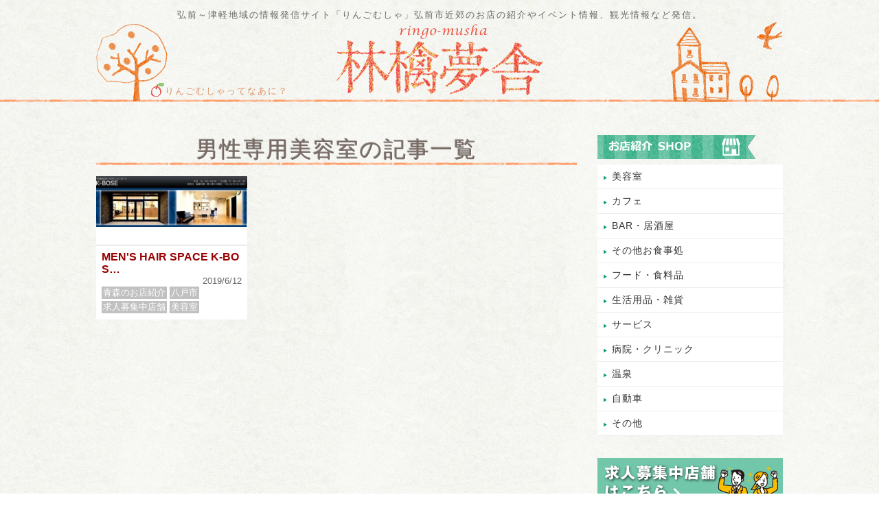

--- FILE ---
content_type: text/html; charset=UTF-8
request_url: https://ringomusha.com/tag/%E7%94%B7%E6%80%A7%E5%B0%82%E7%94%A8%E7%BE%8E%E5%AE%B9%E5%AE%A4
body_size: 12820
content:

<!DOCTYPE html>
<html lang="ja">
<head>
	<!-- slimstat analytics -->
	<script type="text/javascript">
/* <![CDATA[ */
var SlimStatParams = { ajaxurl: "https://ringomusha.com/wp-admin/admin-ajax.php" };
/* ]]> */
</script>
<script type="text/javascript" src="https://cdn.jsdelivr.net/wp/wp-slimstat/trunk/wp-slimstat.min.js"></script>
		<!-- //slimstat analytics -->
<meta charset="UTF-8">
<meta name="viewport" content="width=device-width,initial-scale=1">
<link rel="alternate" type="application/rss+xml" title="林檎夢舎 りんごむしゃ｜青森県弘前市発 地域情報発信サイト RSS Feed" href="https://ringomusha.com/feed" />
<link rel="alternate" type="application/atom+xml" title="林檎夢舎 りんごむしゃ｜青森県弘前市発 地域情報発信サイト Atom Feed" href="https://ringomusha.com/feed/atom" />
<title>男性専用美容室 | 林檎夢舎 りんごむしゃ｜青森県弘前市発 地域情報発信サイト林檎夢舎 りんごむしゃ｜青森県弘前市発 地域情報発信サイト</title>
<meta name="description" content="男性専用美容室 | 林檎夢舎 りんごむしゃ｜青森県弘前市発 地域情報発信サイト弘前～津軽地域の情報発信ブログ「りんごむしゃ」。地域活性の一環として弘前市近郊のお店の紹介やイベント情報、観光情報など発信。" />

<link href="https://ringomusha.com/wp-content/themes/ringo_musha02/style.css?20210901" rel="stylesheet" type="text/css" media="all" />
<link rel="stylesheet" type="text/css" media="only screen and (max-device-width:640px)" href="https://ringomusha.com/wp-content/themes/ringo_musha02/sp.css?20210729"/>
<link rel="stylesheet" href="https://ringomusha.com/wp-content/themes/ringo_musha02/slick/slick.css" type="text/css" />
<link rel="stylesheet" href="https://ringomusha.com/wp-content/themes/ringo_musha02/slick/slick-theme.css" type="text/css" />

	  
		<!-- All in One SEO 4.9.1.1 - aioseo.com -->
	<meta name="robots" content="max-image-preview:large" />
	<link rel="canonical" href="https://ringomusha.com/tag/%e7%94%b7%e6%80%a7%e5%b0%82%e7%94%a8%e7%be%8e%e5%ae%b9%e5%ae%a4" />
	<meta name="generator" content="All in One SEO (AIOSEO) 4.9.1.1" />
		<script type="application/ld+json" class="aioseo-schema">
			{"@context":"https:\/\/schema.org","@graph":[{"@type":"BreadcrumbList","@id":"https:\/\/ringomusha.com\/tag\/%E7%94%B7%E6%80%A7%E5%B0%82%E7%94%A8%E7%BE%8E%E5%AE%B9%E5%AE%A4#breadcrumblist","itemListElement":[{"@type":"ListItem","@id":"https:\/\/ringomusha.com#listItem","position":1,"name":"\u30db\u30fc\u30e0","item":"https:\/\/ringomusha.com","nextItem":{"@type":"ListItem","@id":"https:\/\/ringomusha.com\/tag\/%e7%94%b7%e6%80%a7%e5%b0%82%e7%94%a8%e7%be%8e%e5%ae%b9%e5%ae%a4#listItem","name":"\u7537\u6027\u5c02\u7528\u7f8e\u5bb9\u5ba4"}},{"@type":"ListItem","@id":"https:\/\/ringomusha.com\/tag\/%e7%94%b7%e6%80%a7%e5%b0%82%e7%94%a8%e7%be%8e%e5%ae%b9%e5%ae%a4#listItem","position":2,"name":"\u7537\u6027\u5c02\u7528\u7f8e\u5bb9\u5ba4","previousItem":{"@type":"ListItem","@id":"https:\/\/ringomusha.com#listItem","name":"\u30db\u30fc\u30e0"}}]},{"@type":"CollectionPage","@id":"https:\/\/ringomusha.com\/tag\/%E7%94%B7%E6%80%A7%E5%B0%82%E7%94%A8%E7%BE%8E%E5%AE%B9%E5%AE%A4#collectionpage","url":"https:\/\/ringomusha.com\/tag\/%E7%94%B7%E6%80%A7%E5%B0%82%E7%94%A8%E7%BE%8E%E5%AE%B9%E5%AE%A4","name":"\u7537\u6027\u5c02\u7528\u7f8e\u5bb9\u5ba4 | \u6797\u6a8e\u5922\u820e \u308a\u3093\u3054\u3080\u3057\u3083\uff5c\u9752\u68ee\u770c\u5f18\u524d\u5e02\u767a \u5730\u57df\u60c5\u5831\u767a\u4fe1\u30b5\u30a4\u30c8","inLanguage":"ja","isPartOf":{"@id":"https:\/\/ringomusha.com\/#website"},"breadcrumb":{"@id":"https:\/\/ringomusha.com\/tag\/%E7%94%B7%E6%80%A7%E5%B0%82%E7%94%A8%E7%BE%8E%E5%AE%B9%E5%AE%A4#breadcrumblist"}},{"@type":"Organization","@id":"https:\/\/ringomusha.com\/#organization","name":"\u6797\u6a8e\u5922\u820e \u308a\u3093\u3054\u3080\u3057\u3083\uff5c\u9752\u68ee\u770c\u5f18\u524d\u5e02\u767a \u5730\u57df\u60c5\u5831\u767a\u4fe1\u30b5\u30a4\u30c8","description":"\u5f18\u524d\uff5e\u6d25\u8efd\u5730\u57df\u306e\u60c5\u5831\u767a\u4fe1\u30d6\u30ed\u30b0\u300c\u308a\u3093\u3054\u3080\u3057\u3083\u300d\u3002\u5730\u57df\u6d3b\u6027\u306e\u4e00\u74b0\u3068\u3057\u3066\u5f18\u524d\u5e02\u8fd1\u90ca\u306e\u304a\u5e97\u306e\u7d39\u4ecb\u3084\u30a4\u30d9\u30f3\u30c8\u60c5\u5831\u3001\u89b3\u5149\u60c5\u5831\u306a\u3069\u767a\u4fe1\u3002","url":"https:\/\/ringomusha.com\/"},{"@type":"WebSite","@id":"https:\/\/ringomusha.com\/#website","url":"https:\/\/ringomusha.com\/","name":"\u6797\u6a8e\u5922\u820e \u308a\u3093\u3054\u3080\u3057\u3083\uff5c\u9752\u68ee\u770c\u5f18\u524d\u5e02\u767a \u5730\u57df\u60c5\u5831\u767a\u4fe1\u30b5\u30a4\u30c8","description":"\u5f18\u524d\uff5e\u6d25\u8efd\u5730\u57df\u306e\u60c5\u5831\u767a\u4fe1\u30d6\u30ed\u30b0\u300c\u308a\u3093\u3054\u3080\u3057\u3083\u300d\u3002\u5730\u57df\u6d3b\u6027\u306e\u4e00\u74b0\u3068\u3057\u3066\u5f18\u524d\u5e02\u8fd1\u90ca\u306e\u304a\u5e97\u306e\u7d39\u4ecb\u3084\u30a4\u30d9\u30f3\u30c8\u60c5\u5831\u3001\u89b3\u5149\u60c5\u5831\u306a\u3069\u767a\u4fe1\u3002","inLanguage":"ja","publisher":{"@id":"https:\/\/ringomusha.com\/#organization"}}]}
		</script>
		<!-- All in One SEO -->

<link rel="alternate" type="application/rss+xml" title="林檎夢舎 りんごむしゃ｜青森県弘前市発 地域情報発信サイト &raquo; 男性専用美容室 タグのフィード" href="https://ringomusha.com/tag/%e7%94%b7%e6%80%a7%e5%b0%82%e7%94%a8%e7%be%8e%e5%ae%b9%e5%ae%a4/feed" />
<style id='wp-img-auto-sizes-contain-inline-css' type='text/css'>
img:is([sizes=auto i],[sizes^="auto," i]){contain-intrinsic-size:3000px 1500px}
/*# sourceURL=wp-img-auto-sizes-contain-inline-css */
</style>
<style id='wp-emoji-styles-inline-css' type='text/css'>

	img.wp-smiley, img.emoji {
		display: inline !important;
		border: none !important;
		box-shadow: none !important;
		height: 1em !important;
		width: 1em !important;
		margin: 0 0.07em !important;
		vertical-align: -0.1em !important;
		background: none !important;
		padding: 0 !important;
	}
/*# sourceURL=wp-emoji-styles-inline-css */
</style>
<style id='wp-block-library-inline-css' type='text/css'>
:root{--wp-block-synced-color:#7a00df;--wp-block-synced-color--rgb:122,0,223;--wp-bound-block-color:var(--wp-block-synced-color);--wp-editor-canvas-background:#ddd;--wp-admin-theme-color:#007cba;--wp-admin-theme-color--rgb:0,124,186;--wp-admin-theme-color-darker-10:#006ba1;--wp-admin-theme-color-darker-10--rgb:0,107,160.5;--wp-admin-theme-color-darker-20:#005a87;--wp-admin-theme-color-darker-20--rgb:0,90,135;--wp-admin-border-width-focus:2px}@media (min-resolution:192dpi){:root{--wp-admin-border-width-focus:1.5px}}.wp-element-button{cursor:pointer}:root .has-very-light-gray-background-color{background-color:#eee}:root .has-very-dark-gray-background-color{background-color:#313131}:root .has-very-light-gray-color{color:#eee}:root .has-very-dark-gray-color{color:#313131}:root .has-vivid-green-cyan-to-vivid-cyan-blue-gradient-background{background:linear-gradient(135deg,#00d084,#0693e3)}:root .has-purple-crush-gradient-background{background:linear-gradient(135deg,#34e2e4,#4721fb 50%,#ab1dfe)}:root .has-hazy-dawn-gradient-background{background:linear-gradient(135deg,#faaca8,#dad0ec)}:root .has-subdued-olive-gradient-background{background:linear-gradient(135deg,#fafae1,#67a671)}:root .has-atomic-cream-gradient-background{background:linear-gradient(135deg,#fdd79a,#004a59)}:root .has-nightshade-gradient-background{background:linear-gradient(135deg,#330968,#31cdcf)}:root .has-midnight-gradient-background{background:linear-gradient(135deg,#020381,#2874fc)}:root{--wp--preset--font-size--normal:16px;--wp--preset--font-size--huge:42px}.has-regular-font-size{font-size:1em}.has-larger-font-size{font-size:2.625em}.has-normal-font-size{font-size:var(--wp--preset--font-size--normal)}.has-huge-font-size{font-size:var(--wp--preset--font-size--huge)}.has-text-align-center{text-align:center}.has-text-align-left{text-align:left}.has-text-align-right{text-align:right}.has-fit-text{white-space:nowrap!important}#end-resizable-editor-section{display:none}.aligncenter{clear:both}.items-justified-left{justify-content:flex-start}.items-justified-center{justify-content:center}.items-justified-right{justify-content:flex-end}.items-justified-space-between{justify-content:space-between}.screen-reader-text{border:0;clip-path:inset(50%);height:1px;margin:-1px;overflow:hidden;padding:0;position:absolute;width:1px;word-wrap:normal!important}.screen-reader-text:focus{background-color:#ddd;clip-path:none;color:#444;display:block;font-size:1em;height:auto;left:5px;line-height:normal;padding:15px 23px 14px;text-decoration:none;top:5px;width:auto;z-index:100000}html :where(.has-border-color){border-style:solid}html :where([style*=border-top-color]){border-top-style:solid}html :where([style*=border-right-color]){border-right-style:solid}html :where([style*=border-bottom-color]){border-bottom-style:solid}html :where([style*=border-left-color]){border-left-style:solid}html :where([style*=border-width]){border-style:solid}html :where([style*=border-top-width]){border-top-style:solid}html :where([style*=border-right-width]){border-right-style:solid}html :where([style*=border-bottom-width]){border-bottom-style:solid}html :where([style*=border-left-width]){border-left-style:solid}html :where(img[class*=wp-image-]){height:auto;max-width:100%}:where(figure){margin:0 0 1em}html :where(.is-position-sticky){--wp-admin--admin-bar--position-offset:var(--wp-admin--admin-bar--height,0px)}@media screen and (max-width:600px){html :where(.is-position-sticky){--wp-admin--admin-bar--position-offset:0px}}

/*# sourceURL=wp-block-library-inline-css */
</style><style id='global-styles-inline-css' type='text/css'>
:root{--wp--preset--aspect-ratio--square: 1;--wp--preset--aspect-ratio--4-3: 4/3;--wp--preset--aspect-ratio--3-4: 3/4;--wp--preset--aspect-ratio--3-2: 3/2;--wp--preset--aspect-ratio--2-3: 2/3;--wp--preset--aspect-ratio--16-9: 16/9;--wp--preset--aspect-ratio--9-16: 9/16;--wp--preset--color--black: #000000;--wp--preset--color--cyan-bluish-gray: #abb8c3;--wp--preset--color--white: #ffffff;--wp--preset--color--pale-pink: #f78da7;--wp--preset--color--vivid-red: #cf2e2e;--wp--preset--color--luminous-vivid-orange: #ff6900;--wp--preset--color--luminous-vivid-amber: #fcb900;--wp--preset--color--light-green-cyan: #7bdcb5;--wp--preset--color--vivid-green-cyan: #00d084;--wp--preset--color--pale-cyan-blue: #8ed1fc;--wp--preset--color--vivid-cyan-blue: #0693e3;--wp--preset--color--vivid-purple: #9b51e0;--wp--preset--gradient--vivid-cyan-blue-to-vivid-purple: linear-gradient(135deg,rgb(6,147,227) 0%,rgb(155,81,224) 100%);--wp--preset--gradient--light-green-cyan-to-vivid-green-cyan: linear-gradient(135deg,rgb(122,220,180) 0%,rgb(0,208,130) 100%);--wp--preset--gradient--luminous-vivid-amber-to-luminous-vivid-orange: linear-gradient(135deg,rgb(252,185,0) 0%,rgb(255,105,0) 100%);--wp--preset--gradient--luminous-vivid-orange-to-vivid-red: linear-gradient(135deg,rgb(255,105,0) 0%,rgb(207,46,46) 100%);--wp--preset--gradient--very-light-gray-to-cyan-bluish-gray: linear-gradient(135deg,rgb(238,238,238) 0%,rgb(169,184,195) 100%);--wp--preset--gradient--cool-to-warm-spectrum: linear-gradient(135deg,rgb(74,234,220) 0%,rgb(151,120,209) 20%,rgb(207,42,186) 40%,rgb(238,44,130) 60%,rgb(251,105,98) 80%,rgb(254,248,76) 100%);--wp--preset--gradient--blush-light-purple: linear-gradient(135deg,rgb(255,206,236) 0%,rgb(152,150,240) 100%);--wp--preset--gradient--blush-bordeaux: linear-gradient(135deg,rgb(254,205,165) 0%,rgb(254,45,45) 50%,rgb(107,0,62) 100%);--wp--preset--gradient--luminous-dusk: linear-gradient(135deg,rgb(255,203,112) 0%,rgb(199,81,192) 50%,rgb(65,88,208) 100%);--wp--preset--gradient--pale-ocean: linear-gradient(135deg,rgb(255,245,203) 0%,rgb(182,227,212) 50%,rgb(51,167,181) 100%);--wp--preset--gradient--electric-grass: linear-gradient(135deg,rgb(202,248,128) 0%,rgb(113,206,126) 100%);--wp--preset--gradient--midnight: linear-gradient(135deg,rgb(2,3,129) 0%,rgb(40,116,252) 100%);--wp--preset--font-size--small: 13px;--wp--preset--font-size--medium: 20px;--wp--preset--font-size--large: 36px;--wp--preset--font-size--x-large: 42px;--wp--preset--spacing--20: 0.44rem;--wp--preset--spacing--30: 0.67rem;--wp--preset--spacing--40: 1rem;--wp--preset--spacing--50: 1.5rem;--wp--preset--spacing--60: 2.25rem;--wp--preset--spacing--70: 3.38rem;--wp--preset--spacing--80: 5.06rem;--wp--preset--shadow--natural: 6px 6px 9px rgba(0, 0, 0, 0.2);--wp--preset--shadow--deep: 12px 12px 50px rgba(0, 0, 0, 0.4);--wp--preset--shadow--sharp: 6px 6px 0px rgba(0, 0, 0, 0.2);--wp--preset--shadow--outlined: 6px 6px 0px -3px rgb(255, 255, 255), 6px 6px rgb(0, 0, 0);--wp--preset--shadow--crisp: 6px 6px 0px rgb(0, 0, 0);}:where(.is-layout-flex){gap: 0.5em;}:where(.is-layout-grid){gap: 0.5em;}body .is-layout-flex{display: flex;}.is-layout-flex{flex-wrap: wrap;align-items: center;}.is-layout-flex > :is(*, div){margin: 0;}body .is-layout-grid{display: grid;}.is-layout-grid > :is(*, div){margin: 0;}:where(.wp-block-columns.is-layout-flex){gap: 2em;}:where(.wp-block-columns.is-layout-grid){gap: 2em;}:where(.wp-block-post-template.is-layout-flex){gap: 1.25em;}:where(.wp-block-post-template.is-layout-grid){gap: 1.25em;}.has-black-color{color: var(--wp--preset--color--black) !important;}.has-cyan-bluish-gray-color{color: var(--wp--preset--color--cyan-bluish-gray) !important;}.has-white-color{color: var(--wp--preset--color--white) !important;}.has-pale-pink-color{color: var(--wp--preset--color--pale-pink) !important;}.has-vivid-red-color{color: var(--wp--preset--color--vivid-red) !important;}.has-luminous-vivid-orange-color{color: var(--wp--preset--color--luminous-vivid-orange) !important;}.has-luminous-vivid-amber-color{color: var(--wp--preset--color--luminous-vivid-amber) !important;}.has-light-green-cyan-color{color: var(--wp--preset--color--light-green-cyan) !important;}.has-vivid-green-cyan-color{color: var(--wp--preset--color--vivid-green-cyan) !important;}.has-pale-cyan-blue-color{color: var(--wp--preset--color--pale-cyan-blue) !important;}.has-vivid-cyan-blue-color{color: var(--wp--preset--color--vivid-cyan-blue) !important;}.has-vivid-purple-color{color: var(--wp--preset--color--vivid-purple) !important;}.has-black-background-color{background-color: var(--wp--preset--color--black) !important;}.has-cyan-bluish-gray-background-color{background-color: var(--wp--preset--color--cyan-bluish-gray) !important;}.has-white-background-color{background-color: var(--wp--preset--color--white) !important;}.has-pale-pink-background-color{background-color: var(--wp--preset--color--pale-pink) !important;}.has-vivid-red-background-color{background-color: var(--wp--preset--color--vivid-red) !important;}.has-luminous-vivid-orange-background-color{background-color: var(--wp--preset--color--luminous-vivid-orange) !important;}.has-luminous-vivid-amber-background-color{background-color: var(--wp--preset--color--luminous-vivid-amber) !important;}.has-light-green-cyan-background-color{background-color: var(--wp--preset--color--light-green-cyan) !important;}.has-vivid-green-cyan-background-color{background-color: var(--wp--preset--color--vivid-green-cyan) !important;}.has-pale-cyan-blue-background-color{background-color: var(--wp--preset--color--pale-cyan-blue) !important;}.has-vivid-cyan-blue-background-color{background-color: var(--wp--preset--color--vivid-cyan-blue) !important;}.has-vivid-purple-background-color{background-color: var(--wp--preset--color--vivid-purple) !important;}.has-black-border-color{border-color: var(--wp--preset--color--black) !important;}.has-cyan-bluish-gray-border-color{border-color: var(--wp--preset--color--cyan-bluish-gray) !important;}.has-white-border-color{border-color: var(--wp--preset--color--white) !important;}.has-pale-pink-border-color{border-color: var(--wp--preset--color--pale-pink) !important;}.has-vivid-red-border-color{border-color: var(--wp--preset--color--vivid-red) !important;}.has-luminous-vivid-orange-border-color{border-color: var(--wp--preset--color--luminous-vivid-orange) !important;}.has-luminous-vivid-amber-border-color{border-color: var(--wp--preset--color--luminous-vivid-amber) !important;}.has-light-green-cyan-border-color{border-color: var(--wp--preset--color--light-green-cyan) !important;}.has-vivid-green-cyan-border-color{border-color: var(--wp--preset--color--vivid-green-cyan) !important;}.has-pale-cyan-blue-border-color{border-color: var(--wp--preset--color--pale-cyan-blue) !important;}.has-vivid-cyan-blue-border-color{border-color: var(--wp--preset--color--vivid-cyan-blue) !important;}.has-vivid-purple-border-color{border-color: var(--wp--preset--color--vivid-purple) !important;}.has-vivid-cyan-blue-to-vivid-purple-gradient-background{background: var(--wp--preset--gradient--vivid-cyan-blue-to-vivid-purple) !important;}.has-light-green-cyan-to-vivid-green-cyan-gradient-background{background: var(--wp--preset--gradient--light-green-cyan-to-vivid-green-cyan) !important;}.has-luminous-vivid-amber-to-luminous-vivid-orange-gradient-background{background: var(--wp--preset--gradient--luminous-vivid-amber-to-luminous-vivid-orange) !important;}.has-luminous-vivid-orange-to-vivid-red-gradient-background{background: var(--wp--preset--gradient--luminous-vivid-orange-to-vivid-red) !important;}.has-very-light-gray-to-cyan-bluish-gray-gradient-background{background: var(--wp--preset--gradient--very-light-gray-to-cyan-bluish-gray) !important;}.has-cool-to-warm-spectrum-gradient-background{background: var(--wp--preset--gradient--cool-to-warm-spectrum) !important;}.has-blush-light-purple-gradient-background{background: var(--wp--preset--gradient--blush-light-purple) !important;}.has-blush-bordeaux-gradient-background{background: var(--wp--preset--gradient--blush-bordeaux) !important;}.has-luminous-dusk-gradient-background{background: var(--wp--preset--gradient--luminous-dusk) !important;}.has-pale-ocean-gradient-background{background: var(--wp--preset--gradient--pale-ocean) !important;}.has-electric-grass-gradient-background{background: var(--wp--preset--gradient--electric-grass) !important;}.has-midnight-gradient-background{background: var(--wp--preset--gradient--midnight) !important;}.has-small-font-size{font-size: var(--wp--preset--font-size--small) !important;}.has-medium-font-size{font-size: var(--wp--preset--font-size--medium) !important;}.has-large-font-size{font-size: var(--wp--preset--font-size--large) !important;}.has-x-large-font-size{font-size: var(--wp--preset--font-size--x-large) !important;}
/*# sourceURL=global-styles-inline-css */
</style>

<style id='classic-theme-styles-inline-css' type='text/css'>
/*! This file is auto-generated */
.wp-block-button__link{color:#fff;background-color:#32373c;border-radius:9999px;box-shadow:none;text-decoration:none;padding:calc(.667em + 2px) calc(1.333em + 2px);font-size:1.125em}.wp-block-file__button{background:#32373c;color:#fff;text-decoration:none}
/*# sourceURL=/wp-includes/css/classic-themes.min.css */
</style>
<link rel='stylesheet' id='wp-lightbox-2.min.css-css' href='https://ringomusha.com/wp-content/plugins/wp-lightbox-2/styles/lightbox.min.css?ver=1.3.4' type='text/css' media='all' />
<link rel='stylesheet' id='taxopress-frontend-css-css' href='https://ringomusha.com/wp-content/plugins/simple-tags/assets/frontend/css/frontend.css?ver=3.42.0' type='text/css' media='all' />
<script type="text/javascript" src="https://ringomusha.com/wp-includes/js/jquery/jquery.min.js?ver=3.7.1" id="jquery-core-js"></script>
<script type="text/javascript" src="https://ringomusha.com/wp-includes/js/jquery/jquery-migrate.min.js?ver=3.4.1" id="jquery-migrate-js"></script>
<script type="text/javascript" src="https://ringomusha.com/wp-content/plugins/wp-scroll-depth/js/jquery-scrolldepth/jquery.scrolldepth.min.js?ver=6.9" id="jquery.scrolldepth-js"></script>
<script type="text/javascript" src="https://ringomusha.com/wp-content/plugins/simple-tags/assets/frontend/js/frontend.js?ver=3.42.0" id="taxopress-frontend-js-js"></script>
<link rel="https://api.w.org/" href="https://ringomusha.com/wp-json/" /><link rel="alternate" title="JSON" type="application/json" href="https://ringomusha.com/wp-json/wp/v2/tags/920" /><link rel="EditURI" type="application/rsd+xml" title="RSD" href="https://ringomusha.com/xmlrpc.php?rsd" />
<meta name="generator" content="WordPress 6.9" />
<meta name="cdp-version" content="1.5.0" /><script>
	jQuery( document ).ready(function(){
		jQuery.scrollDepth({
			elements: [''],
			percentage: true,
			userTiming: true,
			pixelDepth: false,
			nonInteraction: false,
			gtmOverride: false,
	});
});
</script>
<style type="text/css">a.st_tag, a.internal_tag, .st_tag, .internal_tag { text-decoration: underline !important; }</style><script type="text/javascript" src="https://ringomusha.com/wp-content/themes/ringo_musha02/js/jquery-3.2.1.min.js"></script>
<script type="text/javascript" src="https://ringomusha.com/wp-content/themes/ringo_musha02/slick/slick.min.js"></script>
<script type="text/javascript">
$(function() {
$('.slider').slick({
          infinite: true,
          dots:true,
          slidesToShow: 1,
          centerMode: false,
					autoplaySpeed: 5000,
					speed:600,
          autoplay:true, //自動再生
          responsive: [{
               breakpoint: 480,
                    settings: {
                         centerMode: false,
               }
          }]
     });
});


</script>

<!-- Global site tag (gtag.js) - Google Analytics -->
<script async src="https://www.googletagmanager.com/gtag/js?id=UA-11991009-1"></script>
<script>
  window.dataLayer = window.dataLayer || [];
  function gtag(){dataLayer.push(arguments);}
  gtag('js', new Date());

  gtag('config', 'UA-11991009-1');
</script>

	<!-- Google tag (gtag.js) -->
<script async src="https://www.googletagmanager.com/gtag/js?id=G-PT4HRFJXP4"></script>
<script>
  window.dataLayer = window.dataLayer || [];
  function gtag(){dataLayer.push(arguments);}
  gtag('js', new Date());

  gtag('config', 'G-PT4HRFJXP4');
</script>
	
<link rel="SHORTCUT ICON" href="https://ringomusha.com/wp-content/themes/ringo_musha02/favicon.ico"/>


</head>
<body>
<div id="wrapper">
<header>
<div id="header_area" class="clearfix">
<p class="jouhou">弘前～津軽地域の情報発信サイト「りんごむしゃ」弘前市近郊のお店の紹介やイベント情報、観光情報など発信。</p>


		<div class="logo"><h3><a href="https://ringomusha.com"><img src="https://ringomusha.com/wp-content/themes/ringo_musha02/images/logo002.png" alt="りんごむしゃ" /></a></h3></div>
	
<p class="to_about_us"><a href="https://ringomusha.com/about">りんごむしゃってなあに？</a></p>
<div class="img01"><img src="https://ringomusha.com/wp-content/themes/ringo_musha02/images/ringo001.png" alt="りんごの木のイラスト" /></div>
<div class="img02"><img src="https://ringomusha.com/wp-content/themes/ringo_musha02/images/house001.png" alt="家と鳥のイラスト" /></div>
</div><!-- header_area_end-->


<!--スマホ用メニュー-->


<div id="nav-drawer">
      <input id="nav-input" type="checkbox" class="nav-unshown">
      <label id="nav-open" for="nav-input"><span></span></label>
      <label class="nav-unshown" id="nav-close" for="nav-input"></label>
      <div id="nav-content">
      
      <h2>お店紹介</h2>
<ul class="clearfix">
	<li><a href="https://ringomusha.com/category/omise">お店紹介一覧</a></li>

<h2>レビュー・レポート</h2>
	<ul class="clearfix">
	<li><a href="https://ringomusha.com/category/eat_and_work">食べ歩き</a></li>
	<li><a href="https://ringomusha.com/category/itteki">行ってきました！情報</a></li>
	</ul>

<h2>特集</h2>
	<ul class="clearfix">
	<li><a href="https://ringomusha.com/category/event">イベント情報</a></li>
	<li><a href="https://ringomusha.com/category/eco">エコ・ロハス・環境</a></li>
	<li><a href="https://ringomusha.com/category/ijin">津軽の偉人たち</a></li>
	<li><a href="https://ringomusha.com/category/shinkansen">東北新幹線</a></li>
	<li><a href="https://ringomusha.com/category/sakuramatsuri">さくらまつり</a></li>
	<li><a href="https://ringomusha.com/category/hirosakijo">弘前城</a></li>
	</ul>

<h2>その他のカテゴリ－</h2>
	<ul class="clearfix other_list">
	<li><a href="https://ringomusha.com/category/kanko">観光情報</a></li>
	<li><a href="https://ringomusha.com/category/tsugaruinfo">地域情報</a></li>
	<li><a href="https://ringomusha.com/category/it">ITサポート日記</a></li>
	<li><a href="https://ringomusha.com/category/others">その他</a></li>
	</ul>
      
<ul class="clearfix">
<li><a href="https://ringomusha.com/about">りんごむしゃってなあに？</a></li>
</ul>
      
</ul>
</div>
</div><!--nav-drawer-->







<!--スマホ用メニューここまで-->


<!--sumaho2
 <div id="nav-drawer">
      <input id="nav-input" type="checkbox" class="nav-unshown">
      <label id="nav-open" for="nav-input"><span></span></label>
      <label class="nav-unshown" id="nav-close" for="nav-input"></label>
      <div id="nav-content">ここに中身を入れる</div>
  </div>
-->

</header>



 

<!-- メインコンテンツ -->
  <div id="contents" class="clearfix">
    <div id="main">

<div id="category">
 <h1 class="h1_cat">男性専用美容室の記事一覧</h1>
<div class="clearfix">

<div class="cat_list clearfix">
<a href="https://ringomusha.com/omise/10026">
	<div class="cat_img"><img width="210" height="71" src="https://ringomusha.com/wp-content/uploads/2019/06/o001-7.jpg" class="attachment-210x165 size-210x165 wp-post-image" alt="" decoding="async" srcset="https://ringomusha.com/wp-content/uploads/2019/06/o001-7.jpg 700w, https://ringomusha.com/wp-content/uploads/2019/06/o001-7-500x168.jpg 500w" sizes="(max-width: 210px) 100vw, 210px" title="" /></div>
</a>
<div class="cat_text_area">
<h2><a href="https://ringomusha.com/omise/10026">
MEN'S HAIR SPACE K-BOS…</a>
</h2>
<p class="deta">2019/6/12</p>
<ul class="post-categories">
	<li><a href="https://ringomusha.com/category/omise" rel="category tag">青森のお店紹介</a></li>
	<li><a href="https://ringomusha.com/category/omise/tsugaru-shop/%e5%85%ab%e6%88%b8%e5%b8%82" rel="category tag">八戸市</a></li>
	<li><a href="https://ringomusha.com/category/tenporecruit" rel="category tag">求人募集中店舗</a></li>
	<li><a href="https://ringomusha.com/category/omise/beauty_salon" rel="category tag">美容室</a></li></ul>
</div></div>

</div>



</div><!--category_end-->
<!--共通エリア-->



<!--共通エリアここまで-->


</div><!-- main end-->
<div id="side">
<!--店舗情報カテゴリリンク-->
<div id="s_tenpo_cat" class="s_cat">
	<h2><a href="https://ringomusha.com/category/omise"><img src="https://ringomusha.com/wp-content/themes/ringo_musha02/images/side_nav001.png" alt="お店紹介"></a></h2>

<ul>
<li><a href="https://ringomusha.com/category/omise/beauty_salon">美容室</a></li>
<li><a href="https://ringomusha.com/category/omise/cafe">カフェ</a></li>
<li><a href="https://ringomusha.com/category/omise/bar">BAR・居酒屋</a></li>
<li><a href="https://ringomusha.com/category/omise/eating_facility">その他お食事処</a></li>
<li><a href="https://ringomusha.com/category/omise/food_shop">フード・食料品</a></li>
<li><a href="https://ringomusha.com/category/omise/goods_shop">生活用品・雑貨</a></li>
<li><a href="https://ringomusha.com/category/omise/service">サービス</a></li>
<li><a href="https://ringomusha.com/category/omise/clinic">病院・クリニック</a></li>
<li><a href="https://ringomusha.com/category/omise/onsen">温泉</a></li>
	<li><a href="https://ringomusha.com/category/omise/%e8%87%aa%e5%8b%95%e8%bb%8a">自動車</a></li>
<li><a href="https://ringomusha.com/category/omise/omise_others">その他</a></li>



<!--
210921非表示設定
	<li><a href="https://ringomusha.com/category/omise/tsugaru-shop/%e5%bc%98%e5%89%8d%e5%b8%82">弘前市</a></li>
	<li><a href="https://ringomusha.com/category/omise/tsugaru-shop/%e9%9d%92%e6%a3%ae%e5%b8%82">青森市</a></li>
	<li><a href="https://ringomusha.com/category/omise/tsugaru-shop/%e5%85%ab%e6%88%b8%e5%b8%82">八戸市</a></li>
	<li><a href="https://ringomusha.com/category/omise/tsugaru-shop/%e4%ba%94%e6%89%80%e5%b7%9d%e5%8e%9f%e5%b8%82">五所川原市</a></li>
	<li><a href="https://ringomusha.com/category/omise/tsugaru-shop/%e5%b9%b3%e5%b7%9d%e5%b8%82">平川市</a></li>
	<li><a href="https://ringomusha.com/category/omise/tsugaru-shop/%e9%bb%92%e7%9f%b3%e5%b8%82">黒石市</a></li>
	<li><a href="https://ringomusha.com/category/omise/tsugaru-shop/%e9%af%b5%e3%83%b6%e6%b2%a2%e7%94%ba">鰺ヶ沢町</a></li>
	<li><a href="https://ringomusha.com/category/omise/tsugaru-shop/%e5%8d%81%e5%92%8c%e7%94%b0%e5%b8%82">十和田市</a></li>
	<li><a href="https://ringomusha.com/category/omise/tsugaru-shop/%e3%81%a4%e3%81%8c%e3%82%8b%e5%b8%82">つがる市</a></li>
		<li><a href="https://ringomusha.com/category/omise/tsugaru-shop/%e4%b8%ad%e6%b3%8a%e7%94%ba">中泊町</a></li>
	<li><a href="https://ringomusha.com/category/omise/tsugaru-shop/%e8%97%a4%e5%b4%8e%e7%94%ba">藤崎町</a></li>
	<li><a href="https://ringomusha.com/category/omise/tsugaru-shop/%e6%9d%bf%e6%9f%b3%e7%94%ba">板柳町</a></li>
	<li><a href="https://ringomusha.com/category/omise/tsugaru-shop/%e5%a4%a7%e9%b0%90%e7%94%ba">大鰐町</a></li>
	<li><a href="https://ringomusha.com/category/omise/tsugaru-shop/%e8%a5%bf%e7%9b%ae%e5%b1%8b%e6%9d%91">西目屋村</a></li>
210921非表示設定ここまで
-->


</ul>
</div><!--店舗情報カテゴリリンクここまで-->

<div class="bnr" style="margin:0 auto 30px;">
<div><a href="https://ringomusha.com/category/tenporecruit"><img src="https://ringomusha.com/wp-content/themes/ringo_musha02/images/s-bnr-recruit.png" alt="求人募集中店舗一覧はこちら" /></a></div>
</div>

<!--レビュー・レポートカテゴリリンク-->
<div id="s_review_cat" class="s_cat">
	<h2><a href="https://ringomusha.com/category/itteki"><img src="https://ringomusha.com/wp-content/themes/ringo_musha02/images/side_nav002.png" alt="レビュー・レポート"></a></h2>
<ul>
<li><a href="https://ringomusha.com/category/eat_and_work">食べ歩き</a>
	<ul>
	<li><a href="https://ringomusha.com/category/eat_and_work/tabeta">お食事レビュー</a></li>
	<li><a href="https://ringomusha.com/category/eat_and_work/katta">商品レビュー</a></li>
	</ul>
</li>
<li><a href="https://ringomusha.com/category/itteki">行ってきました！情報</a>
	<ul>
	<li><a href="https://ringomusha.com/category/itteki/shop_report">お店レポート</a></li>
	<li><a href="https://ringomusha.com/category/itteki/spot_report">場所レポート</a></li>
	<li><a href="https://ringomusha.com/category/itteki/event_report">イベントレポート</a></li>
	<li><a href="https://ringomusha.com/category/itteki/nougyou_report">青森の農業体験</a></li>
	</ul>
</li>
</ul>
</div><!--レビュー・レポートカテゴリリンクここまで-->

<!--特集カテゴリリンク-->
<div id="s_tokushu_cat" class="s_cat">
<h2><img src="https://ringomusha.com/wp-content/themes/ringo_musha02/images/side_nav003.png" alt="特集"></h2>
<ul>
<li><a href="https://ringomusha.com/category/event">イベント情報</a></li>
<li><a href="https://ringomusha.com/category/eco">エコ・ロハス・環境</a></li>
<li><a href="https://ringomusha.com/category/ijin">津軽の偉人たち</a></li>
<li><a href="https://ringomusha.com/category/shinkansen">東北新幹線</a></li>
<li><a href="https://ringomusha.com/category/sakuramatsuri">さくらまつり</a></li>
<li><a href="https://ringomusha.com/category/hirosakijo">弘前城</a></li>
</ul>
</div><!--特集カテゴリリンクここまで-->

<!--便利タグエリア-->
<div id="s_tag_area">
<h2>お探しの情報は見つかりましたか？<br>便利タグいろいろ</h2>

<div class="tag_cloud_area">

<a href="https://ringomusha.com/tag/my-first-aomori" class="tag-cloud-link tag-link-230 tag-link-position-1" style="font-size: 9.12pt;" aria-label="MY FIRST AOMORI (5個の項目)">MY FIRST AOMORI</a>
<a href="https://ringomusha.com/tag/%e3%81%8a%e3%81%97%e3%82%83%e3%82%8c%ef%bd%9e%e2%86%91" class="tag-cloud-link tag-link-642 tag-link-position-2" style="font-size: 22pt;" aria-label="おしゃれ～↑ (49個の項目)">おしゃれ～↑</a>
<a href="https://ringomusha.com/tag/%e3%81%ad%e3%81%b6%e3%81%9f" class="tag-cloud-link tag-link-215 tag-link-position-3" style="font-size: 12.2pt;" aria-label="ねぶた (9個の項目)">ねぶた</a>
<a href="https://ringomusha.com/tag/%e3%81%af%e3%82%84%e3%81%b6%e3%81%95" class="tag-cloud-link tag-link-227 tag-link-position-4" style="font-size: 11.5pt;" aria-label="はやぶさ (8個の項目)">はやぶさ</a>
<a href="https://ringomusha.com/tag/%e3%82%8a%e3%82%93%e3%81%94" class="tag-cloud-link tag-link-35 tag-link-position-5" style="font-size: 14.72pt;" aria-label="りんご (14個の項目)">りんご</a>
<a href="https://ringomusha.com/tag/%e3%82%a2%e3%83%b3%e3%83%86%e3%82%a3%e3%83%bc%e3%82%af%e5%ae%b6%e5%85%b7" class="tag-cloud-link tag-link-109 tag-link-position-6" style="font-size: 8pt;" aria-label="アンティーク家具 (4個の項目)">アンティーク家具</a>
<a href="https://ringomusha.com/tag/%e3%82%a4%e3%83%b3%e3%83%86%e3%83%aa%e3%82%a2" class="tag-cloud-link tag-link-108 tag-link-position-7" style="font-size: 8pt;" aria-label="インテリア (4個の項目)">インテリア</a>
<a href="https://ringomusha.com/tag/%e3%82%a8%e3%82%b9%e3%83%86" class="tag-cloud-link tag-link-718 tag-link-position-8" style="font-size: 9.12pt;" aria-label="エステ (5個の項目)">エステ</a>
<a href="https://ringomusha.com/tag/%e3%82%ab%e3%83%95%e3%82%a7" class="tag-cloud-link tag-link-83 tag-link-position-9" style="font-size: 15.84pt;" aria-label="カフェ (17個の項目)">カフェ</a>
<a href="https://ringomusha.com/tag/%e3%82%b1%e3%83%bc%e3%82%ad" class="tag-cloud-link tag-link-786 tag-link-position-10" style="font-size: 9.12pt;" aria-label="ケーキ (5個の項目)">ケーキ</a>
<a href="https://ringomusha.com/tag/%e3%82%b5%e3%83%ad%e3%83%b3" class="tag-cloud-link tag-link-79 tag-link-position-11" style="font-size: 8pt;" aria-label="サロン (4個の項目)">サロン</a>
<a href="https://ringomusha.com/tag/%e3%82%b9%e3%83%8a%e3%83%83%e3%82%af" class="tag-cloud-link tag-link-929 tag-link-position-12" style="font-size: 9.12pt;" aria-label="スナック (5個の項目)">スナック</a>
<a href="https://ringomusha.com/tag/%e3%82%bb%e3%83%9f%e3%83%8a%e3%83%bc" class="tag-cloud-link tag-link-74 tag-link-position-13" style="font-size: 8pt;" aria-label="セミナー (4個の項目)">セミナー</a>
<a href="https://ringomusha.com/tag/%e3%83%89%e3%82%ad%e3%83%89%e3%82%ad%e3%82%b9%e3%82%bf%e3%83%b3%e3%83%97%e3%83%a9%e3%83%aa%e3%83%bc%e5%bc%98%e5%89%8d2022" class="tag-cloud-link tag-link-1152 tag-link-position-14" style="font-size: 22pt;" aria-label="ドキドキスタンプラリー弘前2022 (49個の項目)">ドキドキスタンプラリー弘前2022</a>
<a href="https://ringomusha.com/tag/%e3%83%89%e3%82%ad%e3%83%89%e3%82%ad%ef%bc%81%e3%82%b9%e3%82%bf%e3%83%b3%e3%83%97%e3%83%a9%e3%83%aa%e3%83%bc%e5%bc%98%e5%89%8d" class="tag-cloud-link tag-link-1068 tag-link-position-15" style="font-size: 16.4pt;" aria-label="ドキドキ！スタンプラリー弘前 (19個の項目)">ドキドキ！スタンプラリー弘前</a>
<a href="https://ringomusha.com/tag/%e3%83%8f%e3%83%b3%e3%83%89%e3%83%a1%e3%82%a4%e3%83%89" class="tag-cloud-link tag-link-639 tag-link-position-16" style="font-size: 9.12pt;" aria-label="ハンドメイド (5個の項目)">ハンドメイド</a>
<a href="https://ringomusha.com/tag/%e3%83%8f%e3%83%b3%e3%83%89%e3%83%a1%e3%82%a4%e3%83%89%e9%9b%91%e8%b2%a8" class="tag-cloud-link tag-link-612 tag-link-position-17" style="font-size: 11.5pt;" aria-label="ハンドメイド雑貨 (8個の項目)">ハンドメイド雑貨</a>
<a href="https://ringomusha.com/tag/%e3%83%90%e3%83%bc" class="tag-cloud-link tag-link-628 tag-link-position-18" style="font-size: 9.12pt;" aria-label="バー (5個の項目)">バー</a>
<a href="https://ringomusha.com/tag/%e3%83%91%e3%82%b9%e3%82%bf" class="tag-cloud-link tag-link-449 tag-link-position-19" style="font-size: 9.12pt;" aria-label="パスタ (5個の項目)">パスタ</a>
<a href="https://ringomusha.com/tag/%e3%83%94%e3%83%a9%e3%83%86%e3%82%a3%e3%82%b9" class="tag-cloud-link tag-link-1134 tag-link-position-20" style="font-size: 13.74pt;" aria-label="ピラティス (12個の項目)">ピラティス</a>
<a href="https://ringomusha.com/tag/%e3%83%94%e3%83%a9%e3%83%86%e3%82%a3%e3%82%b9%e3%82%b9%e3%82%bf%e3%82%b8%e3%82%aa" class="tag-cloud-link tag-link-1138 tag-link-position-21" style="font-size: 12.76pt;" aria-label="ピラティススタジオ (10個の項目)">ピラティススタジオ</a>
<a href="https://ringomusha.com/tag/%e3%83%a9%e3%83%b3%e3%83%81" class="tag-cloud-link tag-link-536 tag-link-position-22" style="font-size: 12.2pt;" aria-label="ランチ (9個の項目)">ランチ</a>
<a href="https://ringomusha.com/tag/%e3%83%a9%e3%83%bc%e3%83%a1%e3%83%b3" class="tag-cloud-link tag-link-135 tag-link-position-23" style="font-size: 12.76pt;" aria-label="ラーメン (10個の項目)">ラーメン</a>
<a href="https://ringomusha.com/tag/%e3%83%aa%e3%83%95%e3%82%a9%e3%83%bc%e3%83%a0" class="tag-cloud-link tag-link-49 tag-link-position-24" style="font-size: 10.8pt;" aria-label="リフォーム (7個の項目)">リフォーム</a>
<a href="https://ringomusha.com/tag/%e3%83%ac%e3%82%b9%e3%83%88%e3%83%a9%e3%83%b3" class="tag-cloud-link tag-link-534 tag-link-position-25" style="font-size: 13.32pt;" aria-label="レストラン (11個の項目)">レストラン</a>
<a href="https://ringomusha.com/tag/%e3%83%af%e3%82%a4%e3%83%af%e3%82%a4%e3%82%af%e3%83%a9%e3%83%96" class="tag-cloud-link tag-link-209 tag-link-position-26" style="font-size: 8pt;" aria-label="ワイワイクラブ (4個の項目)">ワイワイクラブ</a>
<a href="https://ringomusha.com/tag/%e4%b8%89%e6%b5%a6%e6%98%a5%e9%a6%ac" class="tag-cloud-link tag-link-228 tag-link-position-27" style="font-size: 14.3pt;" aria-label="三浦春馬 (13個の項目)">三浦春馬</a>
<a href="https://ringomusha.com/tag/%e5%87%ba%e4%bc%9a%e3%81%84" class="tag-cloud-link tag-link-101 tag-link-position-28" style="font-size: 8pt;" aria-label="出会い (4個の項目)">出会い</a>
<a href="https://ringomusha.com/tag/%e5%90%89%e5%b9%be%e4%b8%89" class="tag-cloud-link tag-link-273 tag-link-position-29" style="font-size: 9.12pt;" aria-label="吉幾三 (5個の項目)">吉幾三</a>
<a href="https://ringomusha.com/tag/%e5%a4%a7%e9%b0%90%e6%b8%a9%e6%b3%89" class="tag-cloud-link tag-link-45 tag-link-position-30" style="font-size: 10.1pt;" aria-label="大鰐温泉 (6個の項目)">大鰐温泉</a>
<a href="https://ringomusha.com/tag/%e5%b2%b8%e6%9c%ac%e9%ba%bb%e8%a1%a3" class="tag-cloud-link tag-link-229 tag-link-position-31" style="font-size: 14.3pt;" aria-label="岸本麻衣 (13個の項目)">岸本麻衣</a>
<a href="https://ringomusha.com/tag/%e5%bc%98%e5%89%8d" class="tag-cloud-link tag-link-85 tag-link-position-32" style="font-size: 12.2pt;" aria-label="弘前 (9個の項目)">弘前</a>
<a href="https://ringomusha.com/tag/%e5%bc%98%e5%89%8d%e3%81%ad%e3%81%b7%e3%81%9f" class="tag-cloud-link tag-link-238 tag-link-position-33" style="font-size: 8pt;" aria-label="弘前ねぷた (4個の項目)">弘前ねぷた</a>
<a href="https://ringomusha.com/tag/%e5%bc%98%e5%89%8d%e5%85%ac%e5%9c%92" class="tag-cloud-link tag-link-183 tag-link-position-34" style="font-size: 8pt;" aria-label="弘前公園 (4個の項目)">弘前公園</a>
<a href="https://ringomusha.com/tag/hirosakijo" class="tag-cloud-link tag-link-741 tag-link-position-35" style="font-size: 10.1pt;" aria-label="弘前城 (6個の項目)">弘前城</a>
<a href="https://ringomusha.com/tag/shinkansen" class="tag-cloud-link tag-link-742 tag-link-position-36" style="font-size: 9.12pt;" aria-label="東北新幹線 (5個の項目)">東北新幹線</a>
<a href="https://ringomusha.com/tag/%e6%a1%9c%e3%81%be%e3%81%a4%e3%82%8a" class="tag-cloud-link tag-link-180 tag-link-position-37" style="font-size: 9.12pt;" aria-label="桜まつり (5個の項目)">桜まつり</a>
<a href="https://ringomusha.com/tag/%e6%b8%a9%e6%b3%89" class="tag-cloud-link tag-link-296 tag-link-position-38" style="font-size: 11.5pt;" aria-label="温泉 (8個の項目)">温泉</a>
<a href="https://ringomusha.com/tag/%e7%85%ae%e5%b9%b2%e3%81%97%e3%83%a9%e3%83%bc%e3%83%a1%e3%83%b3" class="tag-cloud-link tag-link-1136 tag-link-position-39" style="font-size: 9.12pt;" aria-label="煮干しラーメン (5個の項目)">煮干しラーメン</a>
<a href="https://ringomusha.com/tag/%e7%be%8e%e5%ae%b9%e5%ae%a4" class="tag-cloud-link tag-link-78 tag-link-position-40" style="font-size: 14.72pt;" aria-label="美容室 (14個の項目)">美容室</a>
<a href="https://ringomusha.com/tag/%e8%87%aa%e5%8b%95%e8%bb%8a" class="tag-cloud-link tag-link-88 tag-link-position-41" style="font-size: 8pt;" aria-label="自動車 (4個の項目)">自動車</a>
<a href="https://ringomusha.com/tag/%e8%87%aa%e7%84%b6%e8%96%af" class="tag-cloud-link tag-link-252 tag-link-position-42" style="font-size: 8pt;" aria-label="自然薯 (4個の項目)">自然薯</a>
<a href="https://ringomusha.com/tag/%e9%9b%91%e8%b2%a8" class="tag-cloud-link tag-link-106 tag-link-position-43" style="font-size: 11.5pt;" aria-label="雑貨 (8個の項目)">雑貨</a>
<a href="https://ringomusha.com/tag/%e9%9d%92%e6%a3%ae%e3%81%ad%e3%81%b6%e3%81%9f" class="tag-cloud-link tag-link-213 tag-link-position-44" style="font-size: 8pt;" aria-label="青森ねぶた (4個の項目)">青森ねぶた</a>
<a href="https://ringomusha.com/tag/%ef%bd%8a%ef%bd%92" class="tag-cloud-link tag-link-276 tag-link-position-45" style="font-size: 9.12pt;" aria-label="ＪＲ (5個の項目)">ＪＲ</a>

</div>

</div><!--便利タグエリアここまで-->

<!--その他カテゴリのリンク-->
<ul>
<li><a href="https://ringomusha.com/category/kanko">観光情報</a></li>
<li><a href="https://ringomusha.com/category/tsugaruinfo">地域情報</a></li>
<li><a href="https://ringomusha.com/category/it">ITサポート日記</a></li>
<li><a href="https://ringomusha.com/category/others">その他</a></li>
</ul>
<!--その他カテゴリのリンクここまで-->


<!--外部のリンク-->
<div class="bnr" style="margin:30px 0 0 0;">
<div><a href="https://www.21aomori.or.jp" target="_blank" rel="noopener"><img src="https://ringomusha.com/wp-content/themes/ringo_musha02/images/bnr_21aomori.jpg" alt="21あおもり産業総合支援センターはこちら" /></a></div>
</div>

<!--
<div class="bnr" style="margin:30px 0 0 0;">
<div><a href="https://ao-mori.jp/seikatsuouen/" target="_blank" rel="noopener"><img src="https://ringomusha.com/wp-content/themes/ringo_musha02/images/sbnr-stamp.png" alt="生活応援スタンプラリー" /></a></div>
</div>
-->

<!--外部のリンク-->

</div><!--side--></div><!-- content end -->



</div><!-- /content-->
</div><!-- /wrapper-->

<footer>

<div id="footer_area">
<div class="to_top"><a href="#">&nbsp;</a></div>
<div id="f_nav">
<ul class="clearfix">
<!--li class="top"><a href="https://ringomusha.com/about">サイトポリシー</a></li-->
<li><a href="https://ringomusha.com/boshu">掲載店舗募集</a></li>
<li><a href="https://ringomusha.com/policy">プライバシーポリシー</a></li>
<!--li><a href="https://ringomusha.com/about">お問い合わせ</a></li-->
</ul>
</div><!--f_nav_end-->
<div class="f_logo"><img src="https://ringomusha.com/wp-content/themes/ringo_musha02/images/logo002.png" alt="林檎夢舎＿りんごむしゃ" /></div>
<address>copyright&copy;<a href="https://ringomusha.com">林檎夢舎 りんごむしゃ｜青森県弘前市発 地域情報発信サイト.</a> All Rights Reserved.</address>
</div><!--footer_area-->
<div class="footer_area2">
<img src="https://ringomusha.com/wp-content/themes/ringo_musha02/images/footer_bg001.png" alt="旧林檎夢舎サイトイメージ画像" />
</div>

</footer>

</div><!-- wrapper_end-->
<script type="speculationrules">
{"prefetch":[{"source":"document","where":{"and":[{"href_matches":"/*"},{"not":{"href_matches":["/wp-*.php","/wp-admin/*","/wp-content/uploads/*","/wp-content/*","/wp-content/plugins/*","/wp-content/themes/ringo_musha02/*","/*\\?(.+)"]}},{"not":{"selector_matches":"a[rel~=\"nofollow\"]"}},{"not":{"selector_matches":".no-prefetch, .no-prefetch a"}}]},"eagerness":"conservative"}]}
</script>
<script type="module"  src="https://ringomusha.com/wp-content/plugins/all-in-one-seo-pack/dist/Lite/assets/table-of-contents.95d0dfce.js?ver=4.9.1.1" id="aioseo/js/src/vue/standalone/blocks/table-of-contents/frontend.js-js"></script>
<script type="text/javascript" id="wp-jquery-lightbox-js-extra">
/* <![CDATA[ */
var JQLBSettings = {"fitToScreen":"1","resizeSpeed":"0","displayDownloadLink":"0","navbarOnTop":"0","loopImages":"","resizeCenter":"","marginSize":"0","linkTarget":"_self","help":"","prevLinkTitle":"previous image","nextLinkTitle":"next image","prevLinkText":"\u00ab Previous","nextLinkText":"Next \u00bb","closeTitle":"close image gallery","image":"Image ","of":" of ","download":"Download","jqlb_overlay_opacity":"80","jqlb_overlay_color":"#000000","jqlb_overlay_close":"1","jqlb_border_width":"10","jqlb_border_color":"#ffffff","jqlb_border_radius":"0","jqlb_image_info_background_transparency":"100","jqlb_image_info_bg_color":"#ffffff","jqlb_image_info_text_color":"#000000","jqlb_image_info_text_fontsize":"10","jqlb_show_text_for_image":"1","jqlb_next_image_title":"next image","jqlb_previous_image_title":"previous image","jqlb_next_button_image":"https://ringomusha.com/wp-content/plugins/wp-lightbox-2/styles/images/next.gif","jqlb_previous_button_image":"https://ringomusha.com/wp-content/plugins/wp-lightbox-2/styles/images/prev.gif","jqlb_maximum_width":"","jqlb_maximum_height":"","jqlb_show_close_button":"1","jqlb_close_image_title":"close image gallery","jqlb_close_image_max_heght":"22","jqlb_image_for_close_lightbox":"https://ringomusha.com/wp-content/plugins/wp-lightbox-2/styles/images/closelabel.gif","jqlb_keyboard_navigation":"1","jqlb_popup_size_fix":"0"};
//# sourceURL=wp-jquery-lightbox-js-extra
/* ]]> */
</script>
<script type="text/javascript" src="https://ringomusha.com/wp-content/plugins/wp-lightbox-2/js/dist/wp-lightbox-2.min.js?ver=1.3.4.1" id="wp-jquery-lightbox-js"></script>
<script type="text/javascript" id="wp_slimstat-js-extra">
/* <![CDATA[ */
var SlimStatParams = {"transport":"ajax","ajaxurl_rest":"https://ringomusha.com/wp-json/slimstat/v1/hit","ajaxurl_ajax":"https://ringomusha.com/wp-admin/admin-ajax.php","ajaxurl_adblock":"https://ringomusha.com/request/8818f9e5b7e516108bf4d21bcff866c9/","ajaxurl":"https://ringomusha.com/wp-admin/admin-ajax.php","baseurl":"/","dnt":"noslimstat,ab-item","ci":"YToyOntzOjEyOiJjb250ZW50X3R5cGUiO3M6MzoidGFnIjtzOjg6ImNhdGVnb3J5IjtpOjkyMDt9.d934b1f53e27822f6c8f57304534b55d","wp_rest_nonce":"954ece71b5"};
//# sourceURL=wp_slimstat-js-extra
/* ]]> */
</script>
<script defer type="text/javascript" src="https://ringomusha.com/wp-content/plugins/wp-slimstat/wp-slimstat.min.js?ver=5.3.3" id="wp_slimstat-js"></script>
<script id="wp-emoji-settings" type="application/json">
{"baseUrl":"https://s.w.org/images/core/emoji/17.0.2/72x72/","ext":".png","svgUrl":"https://s.w.org/images/core/emoji/17.0.2/svg/","svgExt":".svg","source":{"concatemoji":"https://ringomusha.com/wp-includes/js/wp-emoji-release.min.js?ver=6.9"}}
</script>
<script type="module">
/* <![CDATA[ */
/*! This file is auto-generated */
const a=JSON.parse(document.getElementById("wp-emoji-settings").textContent),o=(window._wpemojiSettings=a,"wpEmojiSettingsSupports"),s=["flag","emoji"];function i(e){try{var t={supportTests:e,timestamp:(new Date).valueOf()};sessionStorage.setItem(o,JSON.stringify(t))}catch(e){}}function c(e,t,n){e.clearRect(0,0,e.canvas.width,e.canvas.height),e.fillText(t,0,0);t=new Uint32Array(e.getImageData(0,0,e.canvas.width,e.canvas.height).data);e.clearRect(0,0,e.canvas.width,e.canvas.height),e.fillText(n,0,0);const a=new Uint32Array(e.getImageData(0,0,e.canvas.width,e.canvas.height).data);return t.every((e,t)=>e===a[t])}function p(e,t){e.clearRect(0,0,e.canvas.width,e.canvas.height),e.fillText(t,0,0);var n=e.getImageData(16,16,1,1);for(let e=0;e<n.data.length;e++)if(0!==n.data[e])return!1;return!0}function u(e,t,n,a){switch(t){case"flag":return n(e,"\ud83c\udff3\ufe0f\u200d\u26a7\ufe0f","\ud83c\udff3\ufe0f\u200b\u26a7\ufe0f")?!1:!n(e,"\ud83c\udde8\ud83c\uddf6","\ud83c\udde8\u200b\ud83c\uddf6")&&!n(e,"\ud83c\udff4\udb40\udc67\udb40\udc62\udb40\udc65\udb40\udc6e\udb40\udc67\udb40\udc7f","\ud83c\udff4\u200b\udb40\udc67\u200b\udb40\udc62\u200b\udb40\udc65\u200b\udb40\udc6e\u200b\udb40\udc67\u200b\udb40\udc7f");case"emoji":return!a(e,"\ud83e\u1fac8")}return!1}function f(e,t,n,a){let r;const o=(r="undefined"!=typeof WorkerGlobalScope&&self instanceof WorkerGlobalScope?new OffscreenCanvas(300,150):document.createElement("canvas")).getContext("2d",{willReadFrequently:!0}),s=(o.textBaseline="top",o.font="600 32px Arial",{});return e.forEach(e=>{s[e]=t(o,e,n,a)}),s}function r(e){var t=document.createElement("script");t.src=e,t.defer=!0,document.head.appendChild(t)}a.supports={everything:!0,everythingExceptFlag:!0},new Promise(t=>{let n=function(){try{var e=JSON.parse(sessionStorage.getItem(o));if("object"==typeof e&&"number"==typeof e.timestamp&&(new Date).valueOf()<e.timestamp+604800&&"object"==typeof e.supportTests)return e.supportTests}catch(e){}return null}();if(!n){if("undefined"!=typeof Worker&&"undefined"!=typeof OffscreenCanvas&&"undefined"!=typeof URL&&URL.createObjectURL&&"undefined"!=typeof Blob)try{var e="postMessage("+f.toString()+"("+[JSON.stringify(s),u.toString(),c.toString(),p.toString()].join(",")+"));",a=new Blob([e],{type:"text/javascript"});const r=new Worker(URL.createObjectURL(a),{name:"wpTestEmojiSupports"});return void(r.onmessage=e=>{i(n=e.data),r.terminate(),t(n)})}catch(e){}i(n=f(s,u,c,p))}t(n)}).then(e=>{for(const n in e)a.supports[n]=e[n],a.supports.everything=a.supports.everything&&a.supports[n],"flag"!==n&&(a.supports.everythingExceptFlag=a.supports.everythingExceptFlag&&a.supports[n]);var t;a.supports.everythingExceptFlag=a.supports.everythingExceptFlag&&!a.supports.flag,a.supports.everything||((t=a.source||{}).concatemoji?r(t.concatemoji):t.wpemoji&&t.twemoji&&(r(t.twemoji),r(t.wpemoji)))});
//# sourceURL=https://ringomusha.com/wp-includes/js/wp-emoji-loader.min.js
/* ]]> */
</script>
</body>
</html>


--- FILE ---
content_type: text/html; charset=UTF-8
request_url: https://ringomusha.com/wp-admin/admin-ajax.php
body_size: -34
content:

45311.37043edcc98e2a1b7b1352b1f29a00dc

--- FILE ---
content_type: text/css
request_url: https://ringomusha.com/wp-content/themes/ringo_musha02/reset.css
body_size: 400
content:
body,div,dl,dt,dd,ul,ol,li,h1,h2,h3,h4,h5,h6,pre,form,fieldset,input,textarea,p,blockquote,th,td { 

	margin:0;

	padding:0;

}

table {

	border-collapse:collapse;

	border-spacing:0;

}

fieldset,img { 

	border:0;

}

address,caption,cite,code,dfn,em,strong,th,var {

	font-style:normal;

	font-weight:normal;

}

ol,ul {

	list-style:none;

}

caption,th {

	text-align:left;

}

h1,h2,h3,h4,h5,h6 {

	font-size:100%;

	font-weight:normal;

}

q:before,q:after {

	content:'';

}

abbr,acronym { border:0;

}